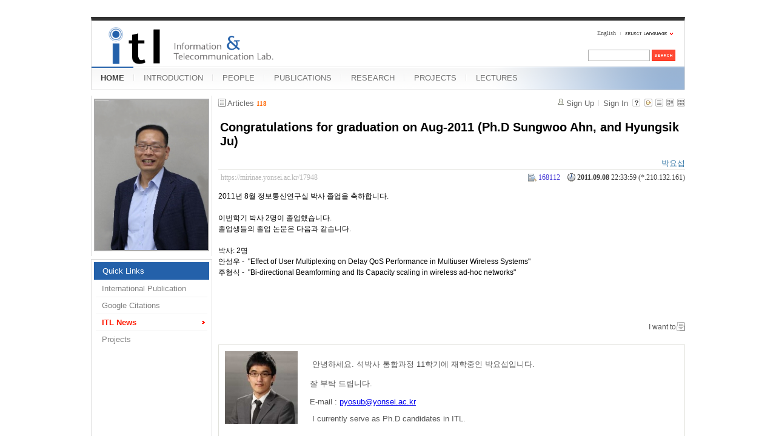

--- FILE ---
content_type: text/html; charset=UTF-8
request_url: https://mirinae.yonsei.ac.kr/index.php?mid=news&listStyle=gallery&document_srl=17948&sort_index=regdate&order_type=asc
body_size: 6840
content:
<!DOCTYPE html>
<html lang="en">
<head>
<!-- META -->
<meta charset="utf-8">
<meta name="Generator" content="XpressEngine">
<meta http-equiv="X-UA-Compatible" content="IE=edge">
<!-- TITLE -->
<title>ITL News - Congratulations for graduation on Aug-2011 (Ph.D Sungwoo Ahn, and Hyungsik Ju)</title>
<!-- CSS -->
<link rel="stylesheet" href="/common/css/xe.min.css?20140618142045" />
<link rel="stylesheet" href="/common/js/plugins/ui/jquery-ui.min.css?20140618142045" />
<link rel="stylesheet" href="/modules/board/skins/xe_board/css/common.css?20110408205016" />
<link rel="stylesheet" href="/modules/board/skins/xe_board/css/white.css?20110408205016" />
<link rel="stylesheet" href="/layouts/xe_official_mirinae/css/blue.css?20231012143137" />
<link rel="stylesheet" href="/modules/editor/styles/default/style.css?20140618142048" />
<link rel="stylesheet" href="/files/faceOff/594/014/layout.css?20150323165752" />
<!-- JS -->
<!--[if lt IE 9]><script src="/common/js/jquery-1.x.min.js?20140618142045"></script>
<![endif]--><!--[if gte IE 9]><!--><script src="/common/js/jquery.min.js?20140618142045"></script>
<![endif]--><script src="/common/js/x.min.js?20140618142045"></script>
<script src="/common/js/xe.min.js?20140618142045"></script>
<script src="/modules/board/tpl/js/board.min.js?20140618142047"></script>
<script src="/layouts/xe_official_mirinae/js/xe_official.js?20100504092716"></script>
<!--[if lt IE 9]><script src="/common/js/html5.js"></script><![endif]-->
<!-- RSS -->
<!-- ICON -->
<link rel="shortcut icon" href="./modules/admin/tpl/img/faviconSample.png" /><link rel="apple-touch-icon" href="./modules/admin/tpl/img/mobiconSample.png" />
<style type="text/css">
    body {  font-family:sans-serif; font-size:10pt}
</style>
<style> .xe_content { font-size:12px; }</style><script>
//<![CDATA[
var current_url = "https://mirinae.yonsei.ac.kr/?mid=news&listStyle=gallery&document_srl=17948&sort_index=regdate&order_type=asc";
var request_uri = "https://mirinae.yonsei.ac.kr/";
var current_mid = "news";
var waiting_message = "Requesting to the server, please wait.";
var ssl_actions = new Array();
var default_url = "https://mirinae.yonsei.ac.kr";
var enforce_ssl = true;xe.current_lang = "en";
xe.cmd_find = "Find";
xe.cmd_cancel = "Cancel";
xe.cmd_confirm = "Confirm";
xe.msg_no_root = "You cannot select a root.";
xe.msg_no_shortcut = "You cannot select a shortcut.";
xe.msg_select_menu = "Select target menu";
//]]>
</script>
</head>
<body>
   
<!-- js 파일 import -->
<!-- 레이아웃과 연동될 css 파일 import -->
    <div id="bodyWrap">
	<div id="header">
		<h1><a href=""><img src="https://mirinae.yonsei.ac.kr/files/attach/images/14594/itllogo2.gif" alt="Information and Telecommunication Lab" class="iePngFix" id="itlLogo" />
<!-- img src="https://mirinae.yonsei.ac.kr/images/itllogo2.gif" alt="logo" border="0" class="iePngFix" />  -->
</a></h1>
		<div id="language">
			<strong title="en">English</strong> <a href="#selectLang" onclick="showHide('selectLang');return false;"><img src="/layouts/xe_official_mirinae/images/blue/buttonLang.gif" alt="Select Language" width="87" height="15" /></a>
			<ul id="selectLang">
                			</ul>
		</div>
		<!--GNB-->
		<ul id="gnb">
            <!-- main_menu 1차 시작 -->
                                                                                <li class="on"><a href="https://mirinae.yonsei.ac.kr/home" >HOME</a></li>
                                            <li ><a href="https://mirinae.yonsei.ac.kr/introduction" >INTRODUCTION</a></li>
                                            <li ><a href="https://mirinae.yonsei.ac.kr/members" >PEOPLE</a></li>
                                            <li ><a href="https://mirinae.yonsei.ac.kr/publications" >PUBLICATIONS</a></li>
                                            <li ><a href="https://mirinae.yonsei.ac.kr/research" >RESEARCH</a></li>
                                            <li ><a href="https://mirinae.yonsei.ac.kr/projects" >PROJECTS</a></li>
                                            <li ><a href="https://mirinae.yonsei.ac.kr/lectures" >LECTURES</a></li>
                        <!-- main_menu 1차 끝 -->
		</ul>
		
		<form action="https://mirinae.yonsei.ac.kr/" method="post" id="isSearch"><input type="hidden" name="error_return_url" value="/index.php?mid=news&amp;listStyle=gallery&amp;document_srl=17948&amp;sort_index=regdate&amp;order_type=asc" /><input type="hidden" name="vid" value="" />
            <input type="hidden" name="mid" value="news" />
            <input type="hidden" name="act" value="IS" />
            <input type="hidden" name="search_target" value="title_content" />
			<input name="is_keyword" type="text" class="inputText" title="keyword" />
			<input type="image" src="/layouts/xe_official_mirinae/images/blue/buttonSearch.gif" alt="Search" class="submit" />
		</form>
	</div>
	<div id="contentBody">
		<div id="columnLeft">
            <!-- 왼쪽 그림 메뉴 -->
                        <!--<img src="/layouts/xe_official_mirinae/images/mirinae/home.jpg"/>-->
            <img src="/files/faceOff/594/014/images/dhong2008.png" id="profPic" />
                        <!-- 왼쪽 그림 메뉴 -->
                        <!-- 왼쪽 그림 메뉴 -->
                        <!-- 왼쪽 그림 메뉴 -->
                        <!-- 왼쪽 그림 메뉴 -->
                        <!-- 왼쪽 그림 메뉴 -->
                        <!-- LECTURES 에서만 로그인 위젯 출력 -->
                        <!-- 왼쪽 2차 메뉴 -->
			<img src="/layouts/xe_official_mirinae/images/blank.gif" alt="" class="mask" />
            			<ol id="lnb">
                                				<li class="on"><a href="https://mirinae.yonsei.ac.kr/home" >Quick Links</a>
                    <!-- main_menu 3차 시작 -->
                    					<ul>
                    						<li ><a href="https://mirinae.yonsei.ac.kr/pub_journal_int" >International Publication</a></li>
                    						<li ><a href="http://scholar.google.com/citations?hl=en&amp;user=f08AsRMAAAAJ&amp;view_op=list_works&amp;pagesize=100" onclick="window.open(this.href);return false;">Google Citations</a></li>
                    						<li class="on"><a href="https://mirinae.yonsei.ac.kr/news" >ITL News</a></li>
                    						<li ><a href="https://mirinae.yonsei.ac.kr/projects" >Projects</a></li>
                    					</ul>
                    				</li>
                                			</ol>
            <!--<a href="https://mirinae.yonsei.ac.kr/?mid=home_new"><img src="https://mirinae.yonsei.ac.kr/files/attach/images/199/253/010/Fresh3.gif"></a>-->
<div class="xe-widget-wrapper " style=""><div style="*zoom:1;padding:0px 0px 0px 0px !important;"><div style="margin:0;padding:0:">
	<embed src='./widgets/counter_status/skins/flash/counter.swf?n=9627,11929,4601979' width='1' height='1' wmode='transparent'></embed>
</div>
</div></div>
		</div>
		<div id="columnRight">
            <!-- 컨텐츠 시작 -->
                                                                                                             <!-- 스킨의 제목/간단한 설명 출력 -->
    <!-- 스킨의 상세 설명 -->
    <!-- 게시판 정보 -->
    <div class="boardInformation">
        <!-- 게시물 수 -->
                <div class="articleNum">Articles <strong>118</strong></div>
                <!-- 로그인 정보 -->
        <ul class="accountNavigation">
        
                    <li class="join"><a href="https://mirinae.yonsei.ac.kr/index.php?mid=news&amp;listStyle=gallery&amp;document_srl=17948&amp;sort_index=regdate&amp;order_type=asc&amp;act=dispMemberSignUpForm">Sign Up</a></li>
            <li class="loginAndLogout"><a href="https://mirinae.yonsei.ac.kr/index.php?mid=news&amp;listStyle=gallery&amp;document_srl=17948&amp;sort_index=regdate&amp;order_type=asc&amp;act=dispMemberLoginForm">Sign In</a></li>
                            <li class="skin_info"><a href="https://mirinae.yonsei.ac.kr/index.php?module=module&amp;act=dispModuleSkinInfo&amp;selected_module=board&amp;skin=xe_board" onclick="popopen(this.href,'skinInfo'); return false;"><img src="/modules/board/skins/xe_board/images/white/buttonHelp.gif" alt="Skin Info" width="13" height="13"/></a></li>
            <li class="tag_info"><a href="https://mirinae.yonsei.ac.kr/index.php?mid=news&amp;listStyle=gallery&amp;document_srl=17948&amp;sort_index=regdate&amp;order_type=asc&amp;act=dispBoardTagList"><img src="/modules/board/skins/xe_board/images/white/iconAllTags.gif" alt="Tag list" width="13" height="13"/></a></li>
        
                        <li class="listType"><a href="https://mirinae.yonsei.ac.kr/index.php?mid=news&amp;listStyle=list&amp;sort_index=regdate&amp;order_type=asc"><img src="/modules/board/skins/xe_board/images/white/typeList.gif" border="0" width="13" height="13" alt="List" /></a></li>
            <li class="listType"><a href="https://mirinae.yonsei.ac.kr/index.php?mid=news&amp;listStyle=webzine&amp;sort_index=regdate&amp;order_type=asc"><img src="/modules/board/skins/xe_board/images/white/typeWebzine.gif" border="0" width="13" height="13" alt="Webzine" /></a></li>
            <li class="listType"><a href="https://mirinae.yonsei.ac.kr/index.php?mid=news&amp;listStyle=gallery&amp;sort_index=regdate&amp;order_type=asc"><img src="/modules/board/skins/xe_board/images/white/typeGallery.gif" border="0" width="13" height="13" alt="Gallery" /></a></li>
                    </ul>
    </div>
        <div class="viewDocument">
        <!-- 글 내용 보여주기 -->
<div class="boardRead">
    <div class="originalContent">
        <div class="readHeader">
            <div class="titleAndUser">
                <div class="title">
                    <h1><a href="https://mirinae.yonsei.ac.kr/17948">Congratulations for graduation on Aug-2011 (Ph.D Sungwoo Ahn, and Hyungsik Ju)</a></h1>
                </div>
                                <div class="userInfo">
                                            <div class="author"><span class="member_10732">박요섭</span></div>
                                    </div>
                                <div class="clear"></div>
            </div>
            <div class="dateAndCount">
                <div class="uri" title="Article URL"><a href="https://mirinae.yonsei.ac.kr/17948">https://mirinae.yonsei.ac.kr/17948</a></div>
                <div class="date" title="등록일">
                    <strong>2011.09.08</strong> 22:33:59 (*.210.132.161)                </div>
                <div class="readedCount" title="Views">168112</div>
                                <div class="replyAndTrackback">
                                    </div>
                                <div class="clear"></div>
            </div>
            <div class="clear"></div>
        </div>
        <div class="clear"></div>
                <div class="readBody">
            <div class="contentBody">
                                    <!--BeforeDocument(17948,10732)--><div class="document_17948_10732 xe_content"><p>2011년 8월 정보통신연구실 박사 졸업을 축하합니다. </p>
<p><br />이번학기 박사 2명이 졸업했습니다.</p>
<p>졸업생들의 졸업 논문은 다음과 같습니다.</p>
<p>&nbsp;</p>
<p>박사: 2명</p>
<p>안성우 -&nbsp; "Effect of User Multiplexing on Delay QoS Performance in Multiuser Wireless Systems"</p>
<p>주형식 -&nbsp; "Bi-directional Beamforming and Its Capacity scaling in wireless ad-hoc networks"</p>
<p>&nbsp;</p>
<p>&nbsp;</p>
<p><br />&nbsp;</p><div class="document_popup_menu"><a href="#popup_menu_area" class="document_17948" onclick="return false">I want to</a></div></div><!--AfterDocument(17948,10732)-->                                <!-- 서명 / 프로필 이미지 출력 -->
                                    <div class="memberSignature">
                                            <div class="profile"><img src="https://mirinae.yonsei.ac.kr/files/member_extra_info/profile_image/732/010/10732.jpg" alt="profile" /></div>
                                                                <div class="signature"><p> 안녕하세요. 석박사 통합과정 11학기에 재학중인 박요섭입니다.</p>
<p>잘 부탁 드립니다.</p>
<p>E-mail : <a href="mailto:pyosub@yonsei.ac.kr">pyosub@yonsei.ac.kr</a></p>
<p> I currently serve as Ph.D candidates in ITL.</p></div>
                                            <div class="clear"></div>
                    </div>
                            </div>
        </div>
                            </div>
    <!-- 목록, 수정/삭제 버튼 -->
    <div class="contentButton">
                <a href="https://mirinae.yonsei.ac.kr/index.php?mid=news&amp;listStyle=gallery&amp;sort_index=regdate&amp;order_type=asc" class="button "><span>List</span></a>
                    </div>
</div>
<!-- 댓글 -->
<a name="comment"></a>
<!-- 댓글 입력 폼 -->
    </div>
                <!-- 목록 출력 -->
    <form action="./" method="get"><input type="hidden" name="error_return_url" value="/index.php?mid=news&amp;listStyle=gallery&amp;document_srl=17948&amp;sort_index=regdate&amp;order_type=asc" /><input type="hidden" name="act" value="" /><input type="hidden" name="mid" value="news" /><input type="hidden" name="vid" value="" />
    
    <div class="boardSubMenu">
                <div class="fr">
        <a href="https://mirinae.yonsei.ac.kr/index.php?mid=news&amp;listStyle=gallery&amp;document_srl=17948&amp;sort_index=readed_count&amp;order_type=desc">Views</a>                <a href="https://mirinae.yonsei.ac.kr/index.php?mid=news&amp;listStyle=gallery&amp;document_srl=17948&amp;sort_index=regdate&amp;order_type=desc">Date <img src="/modules/board/skins/xe_board/images/common/buttonAscending.gif" alt="" width="5" height="3" class="sort" /></a>        <a href="https://mirinae.yonsei.ac.kr/index.php?mid=news&amp;listStyle=gallery&amp;document_srl=17948&amp;sort_index=last_update&amp;order_type=desc">Last Update</a>        </div>
        <div class="clear"></div>
    </div>
                        
                        
                                                            <div class="thumbnailBox">
                                                <div class="cell" style="width:130px;height:200px;">
                                            <a href="https://mirinae.yonsei.ac.kr/index.php?mid=news&amp;listStyle=gallery&amp;document_srl=14609&amp;sort_index=regdate&amp;order_type=asc"><img src="https://mirinae.yonsei.ac.kr/files/thumbnails/609/014/100x100.crop.jpg" border="0" alt="" class="thumb"/></a>
                                        <div class="title">
                                                                        <a href="https://mirinae.yonsei.ac.kr/index.php?mid=news&amp;listStyle=gallery&amp;document_srl=14609&amp;sort_index=regdate&amp;order_type=asc">Prof. Daesik Hong, Won the Haedong Award of IEEK, Appointed as Underwood/Avison Distinguished Professor of Yonsei Univ.</a>
                                                                            <span class="replyAndTrackback" title="Trackbacks">[<strong>3</strong>]</span>
                                                <div class="nameAndDate">
                            <div class="author"><div class="member_7268"></div></div>                            <div class="date">2010.05.04</div>                        </div>
                    </div>
                    <div class="readAndRecommend">
                        Views <span class="num">174478</span>                                            </div>
                </div>
                                                                <div class="cell" style="width:130px;height:200px;">
                                            <img src="/modules/board/skins/xe_board/images/common/blank.gif" border="0" alt="" class="thumb" width="100" height="100" />
                                        <div class="title">
                                                                        <a href="https://mirinae.yonsei.ac.kr/index.php?mid=news&amp;listStyle=gallery&amp;document_srl=14612&amp;sort_index=regdate&amp;order_type=asc">Professor Daesik Hong's Donation to Electrical &amp; Electronic Engineering</a>
                                                                            <span class="replyAndTrackback" title="Trackbacks">[<strong>8</strong>]</span>
                                                <div class="nameAndDate">
                            <div class="author"><div class="member_7268"></div></div>                            <div class="date">2010.05.04</div>                        </div>
                    </div>
                    <div class="readAndRecommend">
                        Views <span class="num">176424</span>                                            </div>
                </div>
                                                                <div class="cell" style="width:130px;height:200px;">
                                            <a href="https://mirinae.yonsei.ac.kr/index.php?mid=news&amp;listStyle=gallery&amp;document_srl=14702&amp;sort_index=regdate&amp;order_type=asc"><img src="https://mirinae.yonsei.ac.kr/files/thumbnails/702/014/100x100.crop.jpg" border="0" alt="" class="thumb"/></a>
                                        <div class="title">
                                                                        <a href="https://mirinae.yonsei.ac.kr/index.php?mid=news&amp;listStyle=gallery&amp;document_srl=14702&amp;sort_index=regdate&amp;order_type=asc">Prof. Hong awards LG Industry-Academic Cooperation Prize</a>
                                                                            <span class="replyAndTrackback" title="Trackbacks">[<strong>10</strong>]</span>
                                                <div class="nameAndDate">
                            <div class="author"><div class="member_7268"></div></div>                            <div class="date">2010.05.06</div>                        </div>
                    </div>
                    <div class="readAndRecommend">
                        Views <span class="num">172735</span>                                            </div>
                </div>
                                                                <div class="cell" style="width:130px;height:200px;">
                                            <img src="/modules/board/skins/xe_board/images/common/blank.gif" border="0" alt="" class="thumb" width="100" height="100" />
                                        <div class="title">
                                                                        <a href="https://mirinae.yonsei.ac.kr/index.php?mid=news&amp;listStyle=gallery&amp;document_srl=16115&amp;sort_index=regdate&amp;order_type=asc">M2M Services and Technical workshop</a>
                                                                            <span class="replyAndTrackback" title="Trackbacks">[<strong>52</strong>]</span>
                                                <div class="nameAndDate">
                            <div class="author"><div class="member_4"></div></div>                            <div class="date">2010.07.13</div>                        </div>
                    </div>
                    <div class="readAndRecommend">
                        Views <span class="num">177195</span>                                            </div>
                </div>
                                                                <div class="cell" style="width:130px;height:200px;">
                                            <img src="/modules/board/skins/xe_board/images/common/blank.gif" border="0" alt="" class="thumb" width="100" height="100" />
                                        <div class="title">
                                                                        <a href="https://mirinae.yonsei.ac.kr/index.php?mid=news&amp;listStyle=gallery&amp;document_srl=16125&amp;sort_index=regdate&amp;order_type=asc">Prof. Daesik Hong's appointment on the 2nd term committe in the National Science and Technology Commission</a>
                                                                        <div class="nameAndDate">
                            <div class="author"><div class="member_7268"></div></div>                            <div class="date">2010.07.13</div>                        </div>
                    </div>
                    <div class="readAndRecommend">
                        Views <span class="num">175387</span>                                            </div>
                </div>
                                                                <div class="cell" style="width:130px;height:200px;">
                                            <img src="/modules/board/skins/xe_board/images/common/blank.gif" border="0" alt="" class="thumb" width="100" height="100" />
                                        <div class="title">
                                                                        <a href="https://mirinae.yonsei.ac.kr/index.php?mid=news&amp;listStyle=gallery&amp;document_srl=16131&amp;sort_index=regdate&amp;order_type=asc">Congratulations for graduation on Aug-2010 (Ph.D Taehoon Kwon, Youngju Kim, Jemin Lee, and Hano Wang)</a>
                                                                        <div class="nameAndDate">
                            <div class="author"><div class="member_7268"></div></div>                            <div class="date">2010.07.13</div>                        </div>
                    </div>
                    <div class="readAndRecommend">
                        Views <span class="num">173183</span>                                            </div>
                </div>
                                                                <div class="cell" style="width:130px;height:200px;">
                                            <img src="/modules/board/skins/xe_board/images/common/blank.gif" border="0" alt="" class="thumb" width="100" height="100" />
                                        <div class="title">
                                                                        <a href="https://mirinae.yonsei.ac.kr/index.php?mid=news&amp;listStyle=gallery&amp;document_srl=16488&amp;sort_index=regdate&amp;order_type=asc">Notice of Cognitive Radios technical workshop</a>
                                                                        <div class="nameAndDate">
                            <div class="author"><div class="member_7268"></div></div>                            <div class="date">2010.09.15</div>                        </div>
                    </div>
                    <div class="readAndRecommend">
                        Views <span class="num">177254</span>                                            </div>
                </div>
                                                                <div class="cell" style="width:130px;height:200px;">
                                            <img src="/modules/board/skins/xe_board/images/common/blank.gif" border="0" alt="" class="thumb" width="100" height="100" />
                                        <div class="title">
                                                                        <a href="https://mirinae.yonsei.ac.kr/index.php?mid=news&amp;listStyle=gallery&amp;document_srl=17165&amp;sort_index=regdate&amp;order_type=asc">2011년 1학기 통신이론 수강안내 (Notice of Communication Theory Lecture)</a>
                                                                        <div class="nameAndDate">
                            <div class="author"><div class="member_7268"></div></div>                            <div class="date">2011.02.14</div>                        </div>
                    </div>
                    <div class="readAndRecommend">
                        Views <span class="num">178075</span>                                            </div>
                </div>
                                                                <div class="cell" style="width:130px;height:200px;">
                                            <img src="/modules/board/skins/xe_board/images/common/blank.gif" border="0" alt="" class="thumb" width="100" height="100" />
                                        <div class="title">
                                                                        <a href="https://mirinae.yonsei.ac.kr/index.php?mid=news&amp;listStyle=gallery&amp;document_srl=17239&amp;sort_index=regdate&amp;order_type=asc">Congratulations for graduation on Feb-2011 (Ph.D Hyunkee Min, Master Heekwang Lee, and Sanguk Sagong)</a>
                                                                            <span class="replyAndTrackback" title="Trackbacks">[<strong>4</strong>]</span>
                                                <div class="nameAndDate">
                            <div class="author"><div class="member_7268"></div></div>                            <div class="date">2011.03.03</div>                        </div>
                    </div>
                    <div class="readAndRecommend">
                        Views <span class="num">168465</span>                                            </div>
                </div>
                                                                <div class="cell" style="width:130px;height:200px;">
                                            <a href="https://mirinae.yonsei.ac.kr/index.php?mid=news&amp;listStyle=gallery&amp;document_srl=17274&amp;sort_index=regdate&amp;order_type=asc"><img src="https://mirinae.yonsei.ac.kr/files/thumbnails/274/017/100x100.crop.jpg" border="0" alt="" class="thumb"/></a>
                                        <div class="title">
                                                                        <a href="https://mirinae.yonsei.ac.kr/index.php?mid=news&amp;listStyle=gallery&amp;document_srl=17274&amp;sort_index=regdate&amp;order_type=asc">Professor Daesik Hong awards 2010's Excellent Work Professor Prize</a>
                                                                            <span class="replyAndTrackback" title="Trackbacks">[<strong>14</strong>]</span>
                                                <div class="nameAndDate">
                            <div class="author"><div class="member_7268"></div></div>                            <div class="date">2011.03.03</div>                        </div>
                    </div>
                    <div class="readAndRecommend">
                        Views <span class="num">177292</span>                                            </div>
                </div>
                                                                <div class="cell" style="width:130px;height:200px;">
                                            <a href="https://mirinae.yonsei.ac.kr/index.php?mid=news&amp;listStyle=gallery&amp;document_srl=17606&amp;sort_index=regdate&amp;order_type=asc"><img src="https://mirinae.yonsei.ac.kr/files/thumbnails/606/017/100x100.crop.jpg" border="0" alt="" class="thumb"/></a>
                                        <div class="title">
                                                                        <a href="https://mirinae.yonsei.ac.kr/index.php?mid=news&amp;listStyle=gallery&amp;document_srl=17606&amp;sort_index=regdate&amp;order_type=asc">IEEE Transactions on Wireless Communications - Top accessed articles on Mar-2011</a>
                                                                            <span class="replyAndTrackback" title="Trackbacks">[<strong>67</strong>]</span>
                                                <div class="nameAndDate">
                            <div class="author"><div class="member_4"></div></div>                            <div class="date">2011.05.09</div>                        </div>
                    </div>
                    <div class="readAndRecommend">
                        Views <span class="num">167943</span>                                            </div>
                </div>
                                                                <div class="cell" style="width:130px;height:200px;">
                                            <a href="https://mirinae.yonsei.ac.kr/index.php?mid=news&amp;listStyle=gallery&amp;document_srl=17695&amp;sort_index=regdate&amp;order_type=asc"><img src="https://mirinae.yonsei.ac.kr/files/thumbnails/695/017/100x100.crop.jpg" border="0" alt="" class="thumb"/></a>
                                        <div class="title">
                                                                        <a href="https://mirinae.yonsei.ac.kr/index.php?mid=news&amp;listStyle=gallery&amp;document_srl=17695&amp;sort_index=regdate&amp;order_type=asc">1st semester of 2011 &quot;Undergraduate Creative Independent Study&quot; Exhibition</a>
                                                                            <span class="replyAndTrackback" title="Trackbacks">[<strong>3</strong>]</span>
                                                <div class="nameAndDate">
                            <div class="author"><div class="member_4"></div></div>                            <div class="date">2011.06.08</div>                        </div>
                    </div>
                    <div class="readAndRecommend">
                        Views <span class="num">178760</span>                                            </div>
                </div>
                                                                <div class="cell" style="width:130px;height:200px;">
                                            <a href="https://mirinae.yonsei.ac.kr/index.php?mid=news&amp;listStyle=gallery&amp;document_srl=17760&amp;sort_index=regdate&amp;order_type=asc"><img src="https://mirinae.yonsei.ac.kr/files/thumbnails/760/017/100x100.crop.jpg" border="0" alt="" class="thumb"/></a>
                                        <div class="title">
                                                                        <a href="https://mirinae.yonsei.ac.kr/index.php?mid=news&amp;listStyle=gallery&amp;document_srl=17760&amp;sort_index=regdate&amp;order_type=asc">Ph.D Jemin Lee awards &quot;ChoonGang Academic Prize&quot; on Jun-2011</a>
                                                                            <span class="replyAndTrackback" title="Trackbacks">[<strong>54</strong>]</span>
                                                <div class="nameAndDate">
                            <div class="author"><div class="member_7268"></div></div>                            <div class="date">2011.06.27</div>                        </div>
                    </div>
                    <div class="readAndRecommend">
                        Views <span class="num">200058</span>                                            </div>
                </div>
                                                                <div class="cell" style="width:130px;height:200px;">
                                            <img src="/modules/board/skins/xe_board/images/common/blank.gif" border="0" alt="" class="thumb" width="100" height="100" />
                                        <div class="title">
                                                                        <a href="https://mirinae.yonsei.ac.kr/index.php?mid=news&amp;listStyle=gallery&amp;document_srl=17948&amp;sort_index=regdate&amp;order_type=asc">Congratulations for graduation on Aug-2011 (Ph.D Sungwoo Ahn, and Hyungsik Ju)</a>
                                                                        <div class="nameAndDate">
                            <div class="author"><div class="member_10732">박요섭</div></div>                            <div class="date">2011.09.08</div>                        </div>
                    </div>
                    <div class="readAndRecommend">
                        Views <span class="num">168112</span>                                            </div>
                </div>
                                                                <div class="cell" style="width:130px;height:200px;">
                                            <a href="https://mirinae.yonsei.ac.kr/index.php?mid=news&amp;listStyle=gallery&amp;document_srl=18262&amp;sort_index=regdate&amp;order_type=asc"><img src="https://mirinae.yonsei.ac.kr/files/thumbnails/262/018/100x100.crop.jpg" border="0" alt="" class="thumb"/></a>
                                        <div class="title">
                                                                        <a href="https://mirinae.yonsei.ac.kr/index.php?mid=news&amp;listStyle=gallery&amp;document_srl=18262&amp;sort_index=regdate&amp;order_type=asc">2nd semester of 2011 &quot;Undergraduate Creative Independent Study&quot; Exhibition</a>
                                                                            <span class="replyAndTrackback" title="Trackbacks">[<strong>8</strong>]</span>
                                                <div class="nameAndDate">
                            <div class="author"><div class="member_4"></div></div>                            <div class="date">2011.11.02</div>                        </div>
                    </div>
                    <div class="readAndRecommend">
                        Views <span class="num">178911</span>                                            </div>
                </div>
                                                                <div class="cell" style="width:130px;height:200px;">
                                            <a href="https://mirinae.yonsei.ac.kr/index.php?mid=news&amp;listStyle=gallery&amp;document_srl=18443&amp;sort_index=regdate&amp;order_type=asc"><img src="https://mirinae.yonsei.ac.kr/files/thumbnails/443/018/100x100.crop.jpg" border="0" alt="" class="thumb"/></a>
                                        <div class="title">
                                                                        <a href="https://mirinae.yonsei.ac.kr/index.php?mid=news&amp;listStyle=gallery&amp;document_srl=18443&amp;sort_index=regdate&amp;order_type=asc">IEEE Transactions on Wireless Communications - Top accessed articles on Nov-2011</a>
                                                                            <span class="replyAndTrackback" title="Trackbacks">[<strong>26</strong>]</span>
                                                <div class="nameAndDate">
                            <div class="author"><div class="member_4"></div></div>                            <div class="date">2011.12.17</div>                        </div>
                    </div>
                    <div class="readAndRecommend">
                        Views <span class="num">177607</span>                                            </div>
                </div>
                                                                <div class="cell" style="width:130px;height:200px;">
                                            <a href="https://mirinae.yonsei.ac.kr/index.php?mid=news&amp;listStyle=gallery&amp;document_srl=18617&amp;sort_index=regdate&amp;order_type=asc"><img src="https://mirinae.yonsei.ac.kr/files/thumbnails/617/018/100x100.crop.jpg" border="0" alt="" class="thumb"/></a>
                                        <div class="title">
                                                                        <a href="https://mirinae.yonsei.ac.kr/index.php?mid=news&amp;listStyle=gallery&amp;document_srl=18617&amp;sort_index=regdate&amp;order_type=asc">IEEE Transactions on Wireless Communications - Top accessed articles on Dec-2011</a>
                                                                            <span class="replyAndTrackback" title="Trackbacks">[<strong>3</strong>]</span>
                                                <div class="nameAndDate">
                            <div class="author"><div class="member_10732"></div></div>                            <div class="date">2012.02.13</div>                        </div>
                    </div>
                    <div class="readAndRecommend">
                        Views <span class="num">175293</span>                                            </div>
                </div>
                                                                <div class="cell" style="width:130px;height:200px;">
                                            <a href="https://mirinae.yonsei.ac.kr/index.php?mid=news&amp;listStyle=gallery&amp;document_srl=19223&amp;sort_index=regdate&amp;order_type=asc"><img src="https://mirinae.yonsei.ac.kr/files/thumbnails/223/019/100x100.crop.jpg" border="0" alt="" class="thumb"/></a>
                                        <div class="title">
                                                                        <a href="https://mirinae.yonsei.ac.kr/index.php?mid=news&amp;listStyle=gallery&amp;document_srl=19223&amp;sort_index=regdate&amp;order_type=asc">Appointment of prof. Hong's vice president in the Institute of Electronics Engineers of Korea (IEEK) on Jan-2012</a>
                                                                            <span class="replyAndTrackback" title="Trackbacks">[<strong>3</strong>]</span>
                                                <div class="nameAndDate">
                            <div class="author"><div class="member_10732"></div></div>                            <div class="date">2012.02.13</div>                        </div>
                    </div>
                    <div class="readAndRecommend">
                        Views <span class="num">172919</span>                                            </div>
                </div>
                                                                <div class="cell" style="width:130px;height:200px;">
                                            <a href="https://mirinae.yonsei.ac.kr/index.php?mid=news&amp;listStyle=gallery&amp;document_srl=18622&amp;sort_index=regdate&amp;order_type=asc"><img src="https://mirinae.yonsei.ac.kr/files/thumbnails/622/018/100x100.crop.jpg" border="0" alt="" class="thumb"/></a>
                                        <div class="title">
                                                                        <a href="https://mirinae.yonsei.ac.kr/index.php?mid=news&amp;listStyle=gallery&amp;document_srl=18622&amp;sort_index=regdate&amp;order_type=asc">IEEE Transactions on Vehicular Technology- Top accessed articles on Dec-2011</a>
                                                                            <span class="replyAndTrackback" title="Trackbacks">[<strong>54</strong>]</span>
                                                <div class="nameAndDate">
                            <div class="author"><div class="member_10732"></div></div>                            <div class="date">2012.02.13</div>                        </div>
                    </div>
                    <div class="readAndRecommend">
                        Views <span class="num">169064</span>                                            </div>
                </div>
                                                                <div class="cell" style="width:130px;height:200px;">
                                            <a href="https://mirinae.yonsei.ac.kr/index.php?mid=news&amp;listStyle=gallery&amp;document_srl=18638&amp;sort_index=regdate&amp;order_type=asc"><img src="https://mirinae.yonsei.ac.kr/files/thumbnails/638/018/100x100.crop.jpg" border="0" alt="" class="thumb"/></a>
                                        <div class="title">
                                                                        <a href="https://mirinae.yonsei.ac.kr/index.php?mid=news&amp;listStyle=gallery&amp;document_srl=18638&amp;sort_index=regdate&amp;order_type=asc">Ph.D student Sungsoo Park's BK21 Best paper Awards</a>
                                                                            <span class="replyAndTrackback" title="Trackbacks">[<strong>3</strong>]</span>
                                                <div class="nameAndDate">
                            <div class="author"><div class="member_10732"></div></div>                            <div class="date">2012.02.17</div>                        </div>
                    </div>
                    <div class="readAndRecommend">
                        Views <span class="num">167999</span>                                            </div>
                </div>
                                                <div class="clear"></div>
            </div>
            </form>
        <div class="boardBottom">
    <!-- 글쓰기, 목록 버튼 -->
        <div class="leftButtonBox">
                                    <a href="https://mirinae.yonsei.ac.kr/index.php?mid=news&amp;page=1&amp;listStyle=gallery" class="button "><span>List</span></a>
                    </div>
        <div class="rightButtonBox">
            <a href="https://mirinae.yonsei.ac.kr/index.php?mid=news&amp;listStyle=gallery&amp;sort_index=regdate&amp;order_type=asc&amp;act=dispBoardWrite" class="button "><span>Write</span></a>
        </div>
    <!-- 페이지 네비게이션 -->
        <div class="pagination a1">
            <a href="https://mirinae.yonsei.ac.kr/index.php?mid=news&amp;listStyle=gallery&amp;sort_index=regdate&amp;order_type=asc" class="prevEnd">First Page</a> 
                                                <strong>1</strong> 
                                                                <a href="https://mirinae.yonsei.ac.kr/index.php?mid=news&amp;listStyle=gallery&amp;sort_index=regdate&amp;order_type=asc&amp;page=2">2</a>
                                                                <a href="https://mirinae.yonsei.ac.kr/index.php?mid=news&amp;listStyle=gallery&amp;sort_index=regdate&amp;order_type=asc&amp;page=3">3</a>
                                                                <a href="https://mirinae.yonsei.ac.kr/index.php?mid=news&amp;listStyle=gallery&amp;sort_index=regdate&amp;order_type=asc&amp;page=4">4</a>
                                                                <a href="https://mirinae.yonsei.ac.kr/index.php?mid=news&amp;listStyle=gallery&amp;sort_index=regdate&amp;order_type=asc&amp;page=5">5</a>
                                                                <a href="https://mirinae.yonsei.ac.kr/index.php?mid=news&amp;listStyle=gallery&amp;sort_index=regdate&amp;order_type=asc&amp;page=6">6</a>
                                        <a href="https://mirinae.yonsei.ac.kr/index.php?mid=news&amp;listStyle=gallery&amp;sort_index=regdate&amp;order_type=asc&amp;page=6" class="nextEnd">Last Page</a>
        </div>
    <!-- 검색 -->
                <div class="boardSearch">
            <form action="https://mirinae.yonsei.ac.kr/" method="get" onsubmit="return procFilter(this, search)" id="fo_search"><input type="hidden" name="error_return_url" value="/index.php?mid=news&amp;listStyle=gallery&amp;document_srl=17948&amp;sort_index=regdate&amp;order_type=asc" /><input type="hidden" name="act" value="" />
                                <input type="hidden" name="mid" value="news" />
                <input type="hidden" name="category" value="" />
                <select name="search_target">
                                        <option value="title" >Subject</option>
                                        <option value="content" >Content</option>
                                        <option value="title_content" >Subject+Content</option>
                                        <option value="comment" >Comment</option>
                                        <option value="user_name" >User Name</option>
                                        <option value="nick_name" >Nick Name</option>
                                        <option value="user_id" >User ID</option>
                                        <option value="tag" >Tag</option>
                                    </select>
                <input type="text" name="search_keyword" value="" class="inputTypeText"/>
                                <a href="#" onclick="xGetElementById('fo_search').submit();return false;" class="button "><span>Search</span></a>
                <a href="https://mirinae.yonsei.ac.kr/index.php?mid=news&amp;listStyle=gallery" class="button "><span>Cancel</span></a>
            </form>
        </div>
            </div>
<!-- 하단 텍스트 출력 -->
		</div>
	</div>
	<ul id="footer">
		<li class="first-child">
			<address>
			<a href="http://www.zeroboard.com" onclick="window.open(this.href);return false;"><img src="/layouts/xe_official_mirinae/images/blue/powerdByZeroboard.gif" alt="Powered By ZeroBoard" width="106" height="5" /></a>
			</address>
		</li>
        		<li><a href="https://mirinae.yonsei.ac.kr/home" >HOME</a></li>
        		<li><a href="https://mirinae.yonsei.ac.kr/introduction" >INTRODUCTION</a></li>
        		<li><a href="https://mirinae.yonsei.ac.kr/members" >PEOPLE</a></li>
        		<li><a href="https://mirinae.yonsei.ac.kr/publications" >PUBLICATIONS</a></li>
        		<li><a href="https://mirinae.yonsei.ac.kr/research" >RESEARCH</a></li>
        		<li><a href="https://mirinae.yonsei.ac.kr/projects" >PROJECTS</a></li>
        		<li><a href="https://mirinae.yonsei.ac.kr/lectures" >LECTURES</a></li>
        	</ul>
</div>
<script type="text/javascript">
var gaJsHost = (("https:" == document.location.protocol) ? "https://ssl." : "http://www.");
document.write(unescape("%3Cscript src='" + gaJsHost + "google-analytics.com/ga.js' type='text/javascript'%3E%3C/script%3E"));
</script>
<script type="text/javascript">
var pageTracker = _gat._getTracker("UA-3027754-2");
pageTracker._initData();
pageTracker._trackPageview();
</script><!-- ETC -->
<div class="wfsr"></div>
<script src="/files/cache/js_filter_compiled/d046d1841b9c79c545b82d3be892699d.en.compiled.js?20140717165640"></script><script src="/files/cache/js_filter_compiled/1bdc15d63816408b99f674eb6a6ffcea.en.compiled.js?20140717165640"></script><script src="/files/cache/js_filter_compiled/9b007ee9f2af763bb3d35e4fb16498e9.en.compiled.js?20140717165640"></script><script src="/addons/autolink/autolink.js?20140618142043"></script><script src="/common/js/plugins/ui/jquery-ui.min.js?20140618142045"></script><script src="/common/js/plugins/ui/jquery.ui.datepicker-ko.js?20140618142045"></script><script src="/addons/resize_image/js/resize_image.min.js?20140618142043"></script></body>
</html>
